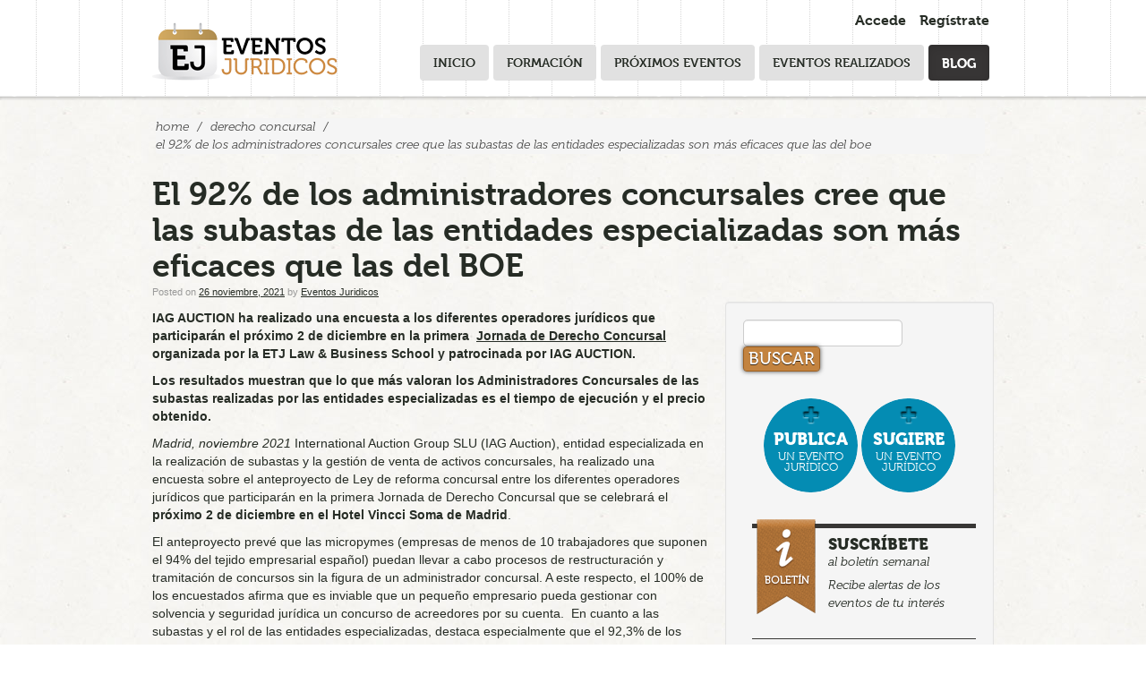

--- FILE ---
content_type: text/html; charset=UTF-8
request_url: https://blog.eventosjuridicos.es/2021/11/26/el-92-de-los-administradores-concursales-cree-que-las-subastas-de-las-entidades-especializadas-son-mas-eficaces-que-las-del-boe/
body_size: 68419
content:
<!DOCTYPE html>
<html lang="es">
  <head>
   
    <meta charset="UTF-8" />
    <meta name="viewport" content="width=device-width, initial-scale=1.0">
        <link rel="pingback" href="https://blog.eventosjuridicos.es/xmlrpc.php" />

  <!-- Le fav and touch icons -->
    <link rel="shortcut icon" href="https://blog.eventosjuridicos.es/wp-content/themes/responsiveboostrap/ico/favicon.ico">
    <link rel="apple-touch-icon-precomposed" sizes="144x144" href="https://blog.eventosjuridicos.es/wp-content/themes/responsiveboostrap/ico/apple-touch-icon-144-precomposed.png">
    <link rel="apple-touch-icon-precomposed" sizes="114x114" href="https://blog.eventosjuridicos.es/wp-content/themes/responsiveboostrap/ico/apple-touch-icon-114-precomposed.png">
    <link rel="apple-touch-icon-precomposed" sizes="72x72" href="https://blog.eventosjuridicos.es/wp-content/themes/responsiveboostrap/ico/apple-touch-icon-72-precomposed.png">
    <link rel="apple-touch-icon-precomposed" href="https://blog.eventosjuridicos.es/wp-content/themes/responsiveboostrap/ico/apple-touch-icon-57-precomposed.png">

  <!--[if lt IE 9]>
<script src="//html5shim.googlecode.com/svn/trunk/html5.js"></script>
<![endif]-->

<script type="text/javascript" src="//use.typekit.net/pir1hjk.js"></script>
<script type="text/javascript">try{Typekit.load();}catch(e){}</script>

    <meta name='robots' content='index, follow, max-image-preview:large, max-snippet:-1, max-video-preview:-1' />

	<!-- This site is optimized with the Yoast SEO plugin v26.8 - https://yoast.com/product/yoast-seo-wordpress/ -->
	<title>El 92% de los administradores concursales cree que las subastas de las entidades especializadas son más eficaces que las del BOE - Blog EventosJuridicos</title>
	<meta name="description" content="El 92% de los administradores concursales cree que las subastas de las entidades especializadas son más eficaces que las del BOE" />
	<link rel="canonical" href="https://blog.eventosjuridicos.es/2021/11/26/el-92-de-los-administradores-concursales-cree-que-las-subastas-de-las-entidades-especializadas-son-mas-eficaces-que-las-del-boe/" />
	<meta property="og:locale" content="es_ES" />
	<meta property="og:type" content="article" />
	<meta property="og:title" content="El 92% de los administradores concursales cree que las subastas de las entidades especializadas son más eficaces que las del BOE - Blog EventosJuridicos" />
	<meta property="og:description" content="El 92% de los administradores concursales cree que las subastas de las entidades especializadas son más eficaces que las del BOE" />
	<meta property="og:url" content="https://blog.eventosjuridicos.es/2021/11/26/el-92-de-los-administradores-concursales-cree-que-las-subastas-de-las-entidades-especializadas-son-mas-eficaces-que-las-del-boe/" />
	<meta property="og:site_name" content="Blog EventosJuridicos" />
	<meta property="article:publisher" content="https://www.facebook.com/eventosjur/" />
	<meta property="article:published_time" content="2021-11-26T09:33:37+00:00" />
	<meta property="article:modified_time" content="2021-11-26T10:26:45+00:00" />
	<meta property="og:image" content="https://blog.eventosjuridicos.es/wp-content/uploads/2021/03/Captura-de-pantalla-2021-03-25-a-las-18.20.16.png" />
	<meta property="og:image:width" content="540" />
	<meta property="og:image:height" content="248" />
	<meta property="og:image:type" content="image/png" />
	<meta name="author" content="Eventos Juridicos" />
	<meta name="twitter:card" content="summary_large_image" />
	<meta name="twitter:creator" content="@eventosjur" />
	<meta name="twitter:site" content="@eventosjur" />
	<meta name="twitter:label1" content="Escrito por" />
	<meta name="twitter:data1" content="Eventos Juridicos" />
	<meta name="twitter:label2" content="Tiempo de lectura" />
	<meta name="twitter:data2" content="2 minutos" />
	<script type="application/ld+json" class="yoast-schema-graph">{"@context":"https://schema.org","@graph":[{"@type":"Article","@id":"https://blog.eventosjuridicos.es/2021/11/26/el-92-de-los-administradores-concursales-cree-que-las-subastas-de-las-entidades-especializadas-son-mas-eficaces-que-las-del-boe/#article","isPartOf":{"@id":"https://blog.eventosjuridicos.es/2021/11/26/el-92-de-los-administradores-concursales-cree-que-las-subastas-de-las-entidades-especializadas-son-mas-eficaces-que-las-del-boe/"},"author":{"name":"Eventos Juridicos","@id":"https://blog.eventosjuridicos.es/#/schema/person/f2a996f05610db0f512d9ba8d932e7e3"},"headline":"El 92% de los administradores concursales cree que las subastas de las entidades especializadas son más eficaces que las del BOE","datePublished":"2021-11-26T09:33:37+00:00","dateModified":"2021-11-26T10:26:45+00:00","mainEntityOfPage":{"@id":"https://blog.eventosjuridicos.es/2021/11/26/el-92-de-los-administradores-concursales-cree-que-las-subastas-de-las-entidades-especializadas-son-mas-eficaces-que-las-del-boe/"},"wordCount":393,"commentCount":0,"image":{"@id":"https://blog.eventosjuridicos.es/2021/11/26/el-92-de-los-administradores-concursales-cree-que-las-subastas-de-las-entidades-especializadas-son-mas-eficaces-que-las-del-boe/#primaryimage"},"thumbnailUrl":"https://blog.eventosjuridicos.es/wp-content/uploads/2021/03/Captura-de-pantalla-2021-03-25-a-las-18.20.16.png","keywords":["Derecho Concursal","IAG Auction","Información","Subastas"],"articleSection":["Derecho Concursal","Información"],"inLanguage":"es","potentialAction":[{"@type":"CommentAction","name":"Comment","target":["https://blog.eventosjuridicos.es/2021/11/26/el-92-de-los-administradores-concursales-cree-que-las-subastas-de-las-entidades-especializadas-son-mas-eficaces-que-las-del-boe/#respond"]}]},{"@type":"WebPage","@id":"https://blog.eventosjuridicos.es/2021/11/26/el-92-de-los-administradores-concursales-cree-que-las-subastas-de-las-entidades-especializadas-son-mas-eficaces-que-las-del-boe/","url":"https://blog.eventosjuridicos.es/2021/11/26/el-92-de-los-administradores-concursales-cree-que-las-subastas-de-las-entidades-especializadas-son-mas-eficaces-que-las-del-boe/","name":"El 92% de los administradores concursales cree que las subastas de las entidades especializadas son más eficaces que las del BOE - Blog EventosJuridicos","isPartOf":{"@id":"https://blog.eventosjuridicos.es/#website"},"primaryImageOfPage":{"@id":"https://blog.eventosjuridicos.es/2021/11/26/el-92-de-los-administradores-concursales-cree-que-las-subastas-de-las-entidades-especializadas-son-mas-eficaces-que-las-del-boe/#primaryimage"},"image":{"@id":"https://blog.eventosjuridicos.es/2021/11/26/el-92-de-los-administradores-concursales-cree-que-las-subastas-de-las-entidades-especializadas-son-mas-eficaces-que-las-del-boe/#primaryimage"},"thumbnailUrl":"https://blog.eventosjuridicos.es/wp-content/uploads/2021/03/Captura-de-pantalla-2021-03-25-a-las-18.20.16.png","datePublished":"2021-11-26T09:33:37+00:00","dateModified":"2021-11-26T10:26:45+00:00","author":{"@id":"https://blog.eventosjuridicos.es/#/schema/person/f2a996f05610db0f512d9ba8d932e7e3"},"description":"El 92% de los administradores concursales cree que las subastas de las entidades especializadas son más eficaces que las del BOE","breadcrumb":{"@id":"https://blog.eventosjuridicos.es/2021/11/26/el-92-de-los-administradores-concursales-cree-que-las-subastas-de-las-entidades-especializadas-son-mas-eficaces-que-las-del-boe/#breadcrumb"},"inLanguage":"es","potentialAction":[{"@type":"ReadAction","target":["https://blog.eventosjuridicos.es/2021/11/26/el-92-de-los-administradores-concursales-cree-que-las-subastas-de-las-entidades-especializadas-son-mas-eficaces-que-las-del-boe/"]}]},{"@type":"ImageObject","inLanguage":"es","@id":"https://blog.eventosjuridicos.es/2021/11/26/el-92-de-los-administradores-concursales-cree-que-las-subastas-de-las-entidades-especializadas-son-mas-eficaces-que-las-del-boe/#primaryimage","url":"https://blog.eventosjuridicos.es/wp-content/uploads/2021/03/Captura-de-pantalla-2021-03-25-a-las-18.20.16.png","contentUrl":"https://blog.eventosjuridicos.es/wp-content/uploads/2021/03/Captura-de-pantalla-2021-03-25-a-las-18.20.16.png","width":540,"height":248,"caption":"IAG"},{"@type":"BreadcrumbList","@id":"https://blog.eventosjuridicos.es/2021/11/26/el-92-de-los-administradores-concursales-cree-que-las-subastas-de-las-entidades-especializadas-son-mas-eficaces-que-las-del-boe/#breadcrumb","itemListElement":[{"@type":"ListItem","position":1,"name":"Portada","item":"https://blog.eventosjuridicos.es/"},{"@type":"ListItem","position":2,"name":"El 92% de los administradores concursales cree que las subastas de las entidades especializadas son más eficaces que las del BOE"}]},{"@type":"WebSite","@id":"https://blog.eventosjuridicos.es/#website","url":"https://blog.eventosjuridicos.es/","name":"Blog EventosJuridicos","description":"Red Global de Eventos y Formación Jurídica","potentialAction":[{"@type":"SearchAction","target":{"@type":"EntryPoint","urlTemplate":"https://blog.eventosjuridicos.es/?s={search_term_string}"},"query-input":{"@type":"PropertyValueSpecification","valueRequired":true,"valueName":"search_term_string"}}],"inLanguage":"es"},{"@type":"Person","@id":"https://blog.eventosjuridicos.es/#/schema/person/f2a996f05610db0f512d9ba8d932e7e3","name":"Eventos Juridicos","image":{"@type":"ImageObject","inLanguage":"es","@id":"https://blog.eventosjuridicos.es/#/schema/person/image/","url":"https://secure.gravatar.com/avatar/1cbe6c29ccccb99b81e4c3e1acf6c010c5dd7eb27f3ce3220dd9948d588f5579?s=96&d=mm&r=g","contentUrl":"https://secure.gravatar.com/avatar/1cbe6c29ccccb99b81e4c3e1acf6c010c5dd7eb27f3ce3220dd9948d588f5579?s=96&d=mm&r=g","caption":"Eventos Juridicos"},"url":"https://blog.eventosjuridicos.es/author/admin/"}]}</script>
	<!-- / Yoast SEO plugin. -->


<link rel='dns-prefetch' href='//www.googletagmanager.com' />
<link rel="alternate" type="application/rss+xml" title="Blog EventosJuridicos &raquo; Feed" href="https://blog.eventosjuridicos.es/feed/" />
<link rel="alternate" type="application/rss+xml" title="Blog EventosJuridicos &raquo; Feed de los comentarios" href="https://blog.eventosjuridicos.es/comments/feed/" />
<link rel="alternate" type="application/rss+xml" title="Blog EventosJuridicos &raquo; Comentario El 92% de los administradores concursales cree que las subastas de las entidades especializadas son más eficaces que las del BOE del feed" href="https://blog.eventosjuridicos.es/2021/11/26/el-92-de-los-administradores-concursales-cree-que-las-subastas-de-las-entidades-especializadas-son-mas-eficaces-que-las-del-boe/feed/" />
<link rel="alternate" title="oEmbed (JSON)" type="application/json+oembed" href="https://blog.eventosjuridicos.es/wp-json/oembed/1.0/embed?url=https%3A%2F%2Fblog.eventosjuridicos.es%2F2021%2F11%2F26%2Fel-92-de-los-administradores-concursales-cree-que-las-subastas-de-las-entidades-especializadas-son-mas-eficaces-que-las-del-boe%2F" />
<link rel="alternate" title="oEmbed (XML)" type="text/xml+oembed" href="https://blog.eventosjuridicos.es/wp-json/oembed/1.0/embed?url=https%3A%2F%2Fblog.eventosjuridicos.es%2F2021%2F11%2F26%2Fel-92-de-los-administradores-concursales-cree-que-las-subastas-de-las-entidades-especializadas-son-mas-eficaces-que-las-del-boe%2F&#038;format=xml" />
<!-- Shareaholic - https://www.shareaholic.com -->
<link rel='preload' href='//cdn.shareaholic.net/assets/pub/shareaholic.js' as='script'/>
<script data-no-minify='1' data-cfasync='false'>
_SHR_SETTINGS = {"endpoints":{"local_recs_url":"https:\/\/blog.eventosjuridicos.es\/wp-admin\/admin-ajax.php?action=shareaholic_permalink_related","ajax_url":"https:\/\/blog.eventosjuridicos.es\/wp-admin\/admin-ajax.php"},"site_id":"0d18128f784032445afeb2054c07064b","url_components":{"year":"2021","monthnum":"11","day":"26","hour":"09","minute":"33","second":"37","post_id":"9538","postname":"el-92-de-los-administradores-concursales-cree-que-las-subastas-de-las-entidades-especializadas-son-mas-eficaces-que-las-del-boe","category":"derecho-concursal"}};
</script>
<script data-no-minify='1' data-cfasync='false' src='//cdn.shareaholic.net/assets/pub/shareaholic.js' data-shr-siteid='0d18128f784032445afeb2054c07064b' async ></script>

<!-- Shareaholic Content Tags -->
<meta name='shareaholic:site_name' content='Blog EventosJuridicos' />
<meta name='shareaholic:language' content='es' />
<meta name='shareaholic:url' content='https://blog.eventosjuridicos.es/2021/11/26/el-92-de-los-administradores-concursales-cree-que-las-subastas-de-las-entidades-especializadas-son-mas-eficaces-que-las-del-boe/' />
<meta name='shareaholic:keywords' content='tag:derecho concursal, tag:iag auction, tag:información, tag:subastas, cat:derecho concursal, cat:información, type:post' />
<meta name='shareaholic:article_published_time' content='2021-11-26T09:33:37+00:00' />
<meta name='shareaholic:article_modified_time' content='2021-11-26T10:26:45+00:00' />
<meta name='shareaholic:shareable_page' content='true' />
<meta name='shareaholic:article_author_name' content='Eventos Juridicos' />
<meta name='shareaholic:site_id' content='0d18128f784032445afeb2054c07064b' />
<meta name='shareaholic:wp_version' content='9.7.13' />
<meta name='shareaholic:image' content='https://blog.eventosjuridicos.es/wp-content/uploads/2021/03/Captura-de-pantalla-2021-03-25-a-las-18.20.16.png' />
<!-- Shareaholic Content Tags End -->

<!-- Shareaholic Open Graph Tags -->
<meta property='og:image' content='https://blog.eventosjuridicos.es/wp-content/uploads/2021/03/Captura-de-pantalla-2021-03-25-a-las-18.20.16.png' />
<!-- Shareaholic Open Graph Tags End -->
		<!-- This site uses the Google Analytics by MonsterInsights plugin v9.11.1 - Using Analytics tracking - https://www.monsterinsights.com/ -->
		<!-- Nota: MonsterInsights no está actualmente configurado en este sitio. El dueño del sitio necesita identificarse usando su cuenta de Google Analytics en el panel de ajustes de MonsterInsights. -->
					<!-- No tracking code set -->
				<!-- / Google Analytics by MonsterInsights -->
		<!-- blog.eventosjuridicos.es is managing ads with Advanced Ads 2.0.16 – https://wpadvancedads.com/ --><script id="event-ready">
			window.advanced_ads_ready=function(e,a){a=a||"complete";var d=function(e){return"interactive"===a?"loading"!==e:"complete"===e};d(document.readyState)?e():document.addEventListener("readystatechange",(function(a){d(a.target.readyState)&&e()}),{once:"interactive"===a})},window.advanced_ads_ready_queue=window.advanced_ads_ready_queue||[];		</script>
		<style id='wp-img-auto-sizes-contain-inline-css' type='text/css'>
img:is([sizes=auto i],[sizes^="auto," i]){contain-intrinsic-size:3000px 1500px}
/*# sourceURL=wp-img-auto-sizes-contain-inline-css */
</style>
<link rel='stylesheet' id='wpra-lightbox-css' href='https://blog.eventosjuridicos.es/wp-content/plugins/wp-rss-aggregator/core/css/jquery-colorbox.css?ver=1.4.33' type='text/css' media='all' />
<style id='wp-emoji-styles-inline-css' type='text/css'>

	img.wp-smiley, img.emoji {
		display: inline !important;
		border: none !important;
		box-shadow: none !important;
		height: 1em !important;
		width: 1em !important;
		margin: 0 0.07em !important;
		vertical-align: -0.1em !important;
		background: none !important;
		padding: 0 !important;
	}
/*# sourceURL=wp-emoji-styles-inline-css */
</style>
<style id='wp-block-library-inline-css' type='text/css'>
:root{--wp-block-synced-color:#7a00df;--wp-block-synced-color--rgb:122,0,223;--wp-bound-block-color:var(--wp-block-synced-color);--wp-editor-canvas-background:#ddd;--wp-admin-theme-color:#007cba;--wp-admin-theme-color--rgb:0,124,186;--wp-admin-theme-color-darker-10:#006ba1;--wp-admin-theme-color-darker-10--rgb:0,107,160.5;--wp-admin-theme-color-darker-20:#005a87;--wp-admin-theme-color-darker-20--rgb:0,90,135;--wp-admin-border-width-focus:2px}@media (min-resolution:192dpi){:root{--wp-admin-border-width-focus:1.5px}}.wp-element-button{cursor:pointer}:root .has-very-light-gray-background-color{background-color:#eee}:root .has-very-dark-gray-background-color{background-color:#313131}:root .has-very-light-gray-color{color:#eee}:root .has-very-dark-gray-color{color:#313131}:root .has-vivid-green-cyan-to-vivid-cyan-blue-gradient-background{background:linear-gradient(135deg,#00d084,#0693e3)}:root .has-purple-crush-gradient-background{background:linear-gradient(135deg,#34e2e4,#4721fb 50%,#ab1dfe)}:root .has-hazy-dawn-gradient-background{background:linear-gradient(135deg,#faaca8,#dad0ec)}:root .has-subdued-olive-gradient-background{background:linear-gradient(135deg,#fafae1,#67a671)}:root .has-atomic-cream-gradient-background{background:linear-gradient(135deg,#fdd79a,#004a59)}:root .has-nightshade-gradient-background{background:linear-gradient(135deg,#330968,#31cdcf)}:root .has-midnight-gradient-background{background:linear-gradient(135deg,#020381,#2874fc)}:root{--wp--preset--font-size--normal:16px;--wp--preset--font-size--huge:42px}.has-regular-font-size{font-size:1em}.has-larger-font-size{font-size:2.625em}.has-normal-font-size{font-size:var(--wp--preset--font-size--normal)}.has-huge-font-size{font-size:var(--wp--preset--font-size--huge)}.has-text-align-center{text-align:center}.has-text-align-left{text-align:left}.has-text-align-right{text-align:right}.has-fit-text{white-space:nowrap!important}#end-resizable-editor-section{display:none}.aligncenter{clear:both}.items-justified-left{justify-content:flex-start}.items-justified-center{justify-content:center}.items-justified-right{justify-content:flex-end}.items-justified-space-between{justify-content:space-between}.screen-reader-text{border:0;clip-path:inset(50%);height:1px;margin:-1px;overflow:hidden;padding:0;position:absolute;width:1px;word-wrap:normal!important}.screen-reader-text:focus{background-color:#ddd;clip-path:none;color:#444;display:block;font-size:1em;height:auto;left:5px;line-height:normal;padding:15px 23px 14px;text-decoration:none;top:5px;width:auto;z-index:100000}html :where(.has-border-color){border-style:solid}html :where([style*=border-top-color]){border-top-style:solid}html :where([style*=border-right-color]){border-right-style:solid}html :where([style*=border-bottom-color]){border-bottom-style:solid}html :where([style*=border-left-color]){border-left-style:solid}html :where([style*=border-width]){border-style:solid}html :where([style*=border-top-width]){border-top-style:solid}html :where([style*=border-right-width]){border-right-style:solid}html :where([style*=border-bottom-width]){border-bottom-style:solid}html :where([style*=border-left-width]){border-left-style:solid}html :where(img[class*=wp-image-]){height:auto;max-width:100%}:where(figure){margin:0 0 1em}html :where(.is-position-sticky){--wp-admin--admin-bar--position-offset:var(--wp-admin--admin-bar--height,0px)}@media screen and (max-width:600px){html :where(.is-position-sticky){--wp-admin--admin-bar--position-offset:0px}}
/*wp_block_styles_on_demand_placeholder:697091548496d*/
/*# sourceURL=wp-block-library-inline-css */
</style>
<style id='classic-theme-styles-inline-css' type='text/css'>
/*! This file is auto-generated */
.wp-block-button__link{color:#fff;background-color:#32373c;border-radius:9999px;box-shadow:none;text-decoration:none;padding:calc(.667em + 2px) calc(1.333em + 2px);font-size:1.125em}.wp-block-file__button{background:#32373c;color:#fff;text-decoration:none}
/*# sourceURL=/wp-includes/css/classic-themes.min.css */
</style>
<link rel='stylesheet' id='contact-form-7-css' href='https://blog.eventosjuridicos.es/wp-content/plugins/contact-form-7/includes/css/styles.css?ver=6.1.4' type='text/css' media='all' />
<link rel='stylesheet' id='wp-polls-css' href='https://blog.eventosjuridicos.es/wp-content/plugins/wp-polls/polls-css.css?ver=2.77.3' type='text/css' media='all' />
<style id='wp-polls-inline-css' type='text/css'>
.wp-polls .pollbar {
	margin: 1px;
	font-size: 6px;
	line-height: 8px;
	height: 8px;
	background-image: url('https://blog.eventosjuridicos.es/wp-content/plugins/wp-polls/images/default/pollbg.gif');
	border: 1px solid #c8c8c8;
}

/*# sourceURL=wp-polls-inline-css */
</style>
<link rel='stylesheet' id='yop-public-css' href='https://blog.eventosjuridicos.es/wp-content/plugins/yop-poll/public/assets/css/yop-poll-public-6.5.39.css?ver=6.9' type='text/css' media='all' />
<link rel='stylesheet' id='bootstrapwp-css' href='https://blog.eventosjuridicos.es/wp-content/themes/responsiveboostrap/css/bootstrapwp.css?ver=0.90' type='text/css' media='all' />
<link rel='stylesheet' id='prettify-css' href='https://blog.eventosjuridicos.es/wp-content/themes/responsiveboostrap/js/google-code-prettify/prettify.css?ver=1.0' type='text/css' media='all' />
<script type="text/javascript" src="https://blog.eventosjuridicos.es/wp-includes/js/jquery/jquery.min.js?ver=3.7.1" id="jquery-core-js"></script>
<script type="text/javascript" src="https://blog.eventosjuridicos.es/wp-includes/js/jquery/jquery-migrate.min.js?ver=3.4.1" id="jquery-migrate-js"></script>
<script type="text/javascript" id="yop-public-js-extra">
/* <![CDATA[ */
var objectL10n = {"yopPollParams":{"urlParams":{"ajax":"https://blog.eventosjuridicos.es/wp-admin/admin-ajax.php","wpLogin":"https://blog.eventosjuridicos.es/wp-login.php?redirect_to=https%3A%2F%2Fblog.eventosjuridicos.es%2Fwp-admin%2Fadmin-ajax.php%3Faction%3Dyop_poll_record_wordpress_vote"},"apiParams":{"reCaptcha":{"siteKey":""},"reCaptchaV2Invisible":{"siteKey":""},"reCaptchaV3":{"siteKey":""},"hCaptcha":{"siteKey":""},"cloudflareTurnstile":{"siteKey":""}},"captchaParams":{"imgPath":"https://blog.eventosjuridicos.es/wp-content/plugins/yop-poll/public/assets/img/","url":"https://blog.eventosjuridicos.es/wp-content/plugins/yop-poll/app.php","accessibilityAlt":"Sound icon","accessibilityTitle":"Accessibility option: listen to a question and answer it!","accessibilityDescription":"Type below the \u003Cstrong\u003Eanswer\u003C/strong\u003E to what you hear. Numbers or words:","explanation":"Click or touch the \u003Cstrong\u003EANSWER\u003C/strong\u003E","refreshAlt":"Refresh/reload icon","refreshTitle":"Refresh/reload: get new images and accessibility option!"},"voteParams":{"invalidPoll":"Invalid Poll","noAnswersSelected":"No answer selected","minAnswersRequired":"At least {min_answers_allowed} answer(s) required","maxAnswersRequired":"A max of {max_answers_allowed} answer(s) accepted","noAnswerForOther":"No other answer entered","noValueForCustomField":"{custom_field_name} is required","tooManyCharsForCustomField":"Text for {custom_field_name} is too long","consentNotChecked":"You must agree to our terms and conditions","noCaptchaSelected":"Captcha is required","thankYou":"Thank you for your vote"},"resultsParams":{"singleVote":"vote","multipleVotes":"votes","singleAnswer":"answer","multipleAnswers":"answers"}}};
//# sourceURL=yop-public-js-extra
/* ]]> */
</script>
<script type="text/javascript" src="https://blog.eventosjuridicos.es/wp-content/plugins/yop-poll/public/assets/js/yop-poll-public-6.5.39.min.js?ver=6.9" id="yop-public-js"></script>
<link rel="https://api.w.org/" href="https://blog.eventosjuridicos.es/wp-json/" /><link rel="alternate" title="JSON" type="application/json" href="https://blog.eventosjuridicos.es/wp-json/wp/v2/posts/9538" /><link rel="EditURI" type="application/rsd+xml" title="RSD" href="https://blog.eventosjuridicos.es/xmlrpc.php?rsd" />
<meta name="generator" content="WordPress 6.9" />
<link rel='shortlink' href='http://wp.me/p3c17q-2tQ' />
<meta name="generator" content="Site Kit by Google 1.170.0" />
<!-- Metaetiquetas de Google AdSense añadidas por Site Kit -->
<meta name="google-adsense-platform-account" content="ca-host-pub-2644536267352236">
<meta name="google-adsense-platform-domain" content="sitekit.withgoogle.com">
<!-- Acabar con las metaetiquetas de Google AdSense añadidas por Site Kit -->
<style type="text/css">.recentcomments a{display:inline !important;padding:0 !important;margin:0 !important;}</style><script  async src="https://pagead2.googlesyndication.com/pagead/js/adsbygoogle.js?client=ca-pub-8693636329453980" crossorigin="anonymous"></script><link rel="stylesheet"  href="https://blog.eventosjuridicos.es/wp-content/themes/responsiveboostrap/css/bootstrap-responsive.css">
<link rel="stylesheet"  href="https://blog.eventosjuridicos.es/wp-content/themes/responsiveboostrap/css/bootstrap.css">
<link rel="stylesheet"  href="https://blog.eventosjuridicos.es/wp-content/themes/responsiveboostrap/css/estiloak.css">
  </head>
  <body class="wp-singular post-template-default single single-post postid-9538 single-format-standard wp-theme-responsiveboostrap aa-prefix-event-"  data-spy="scroll" data-target=".bs-docs-sidebar" data-offset="10">


<div class="head">
<div class="container">

    <div class="row">
      <div class="span3">
      
     <header role="banner">
     <a   href="http://www.eventosjuridicos.es/"><img src="https://blog.eventosjuridicos.es/wp-content/themes/responsiveboostrap/img/logo.png" alt="Eventos jur&iacute;dicos" class="brand2"/></a>
     </header>
      </div>
      
      <div class="span9">
 
<div class="entry clearfix">
<ul>
<li><a href="http://www.eventosjuridicos.es/es/usuarios/" class="acceder">Accede</a></li>
<li><a href="http://www.eventosjuridicos.es/es/usuarios/inicio_insertar/" class="registrarse">Reg&iacute;strate</a></li>
</ul>
</div>

<div class="navbar">
<nav role="navigation" id="nagusia">
<ul class="nav">

<li class="hidetablet"><a href="http://www.eventosjuridicos.es/">Inicio</a></li>

<li><a href="http://www.eventosjuridicos.es/es/eventos/formacion/0/">Formaci&oacute;n</a></li>

<li><a href="http://www.eventosjuridicos.es/es/eventos/proximos_eventos/0/">Pr&oacute;ximos eventos</a></li>

<li><a href="http://www.eventosjuridicos.es/es/eventos/eventos_realizados/0/" >Eventos realizados</a></li>
<li class="active"><a href="/">Blog</a></li>
</ul>
</nav>
  
</div>
    
    
</div>
</div>

</div>
</div>

</body>
    <!-- End Header -->
              <!-- Begin Template Content -->  <div class="row">
  <div class="container">
   <ul class="breadcrumb"><li><a href="https://blog.eventosjuridicos.es">Home</a></li> <span class="divider">/</span> <a href="https://blog.eventosjuridicos.es/category/derecho-concursal/">Derecho Concursal</a> <span class="divider">/</span> <li class="active">El 92% de los administradores concursales cree que las subastas de las entidades especializadas son más eficaces que las del BOE</li></ul>   </div><!--/.container -->
   </div><!--/.row -->
   <div class="container">
      <header class="post-title">
        <h1>El 92% de los administradores concursales cree que las subastas de las entidades especializadas son más eficaces que las del BOE</h1>
      </header>
        <div class="row content">
<div class="span8">
   <p class="meta"><span class="sep">Posted on </span><a href="https://blog.eventosjuridicos.es/2021/11/26/el-92-de-los-administradores-concursales-cree-que-las-subastas-de-las-entidades-especializadas-son-mas-eficaces-que-las-del-boe/" title="9:33" rel="bookmark"><time class="entry-date" datetime="2021-11-26T09:33:37+00:00" pubdate>26 noviembre, 2021</time></a><span class="byline"> <span class="sep"> by </span> <span class="author vcard"><a class="url fn n" href="https://blog.eventosjuridicos.es/author/admin/" title="View all posts by Eventos Juridicos" rel="author">Eventos Juridicos</a></span></span></p>
            
<p><strong>IAG AUCTION ha realizado una encuesta a los diferentes operadores jurídicos que participarán el próximo 2 de diciembre en la primera  <a href="https://www.eventosjuridicos.es/es/eventos/jornada-de-derecho-concursal-2021/21896/">Jornada de Derecho Concursal</a> organizada por la ETJ Law &amp; Business School y patrocinada por IAG AUCTION.  </strong></p>



<p><strong>Los resultados muestran que lo que más valoran los Administradores Concursales de las subastas realizadas por las entidades especializadas es el tiempo de ejecución y el precio obtenido.  </strong></p>



<p><em>Madrid, noviembre 2021</em><strong> </strong>International Auction Group SLU (IAG Auction), entidad especializada en la realización de subastas y la gestión de venta de activos concursales, ha realizado una encuesta sobre el anteproyecto de Ley de reforma concursal entre los diferentes operadores jurídicos que participarán en la primera Jornada de Derecho Concursal que se celebrará el <strong>próximo 2 de diciembre en el Hotel Vincci Soma de Madrid</strong>.  </p>



<p>El anteproyecto prevé que las micropymes (empresas de menos de 10 trabajadores que suponen el 94% del tejido empresarial español) puedan llevar a cabo procesos de restructuración y  tramitación de concursos sin la figura de un administrador concursal. A este respecto, el 100% de los encuestados afirma que es inviable que un pequeño empresario pueda gestionar con solvencia y seguridad jurídica un concurso de acreedores por su cuenta.  En cuanto a las subastas y el rol de las entidades especializadas, destaca especialmente que el 92,3% de los administradores concursales considera que las subastas lideradas por entidades especializadas son mucho más eficaces que las del portal BOE.  En esta línea, lo que más valoran los administradores concursales de las subastas de entidades especializadas es en primer lugar el tiempo de ejecución (54,3%) seguido del precio obtenido (45,7%). Entre todos los encuestados, un 63% afirma que han sido usuarios de subastas realizadas por una entidad especializada.   </p>



<p>Tanto las entidades especializadas como su organización representativa, la Asociación Nacional de Entidades Especializadas (ANEES), han mostrado su preocupación sobre el anteproyecto de Ley de reforma concursal y han presentado alegaciones al mismo ya que consideran que la ley dificultará la operativa de los portales de entidades especializadas, convirtiendo los procesos concursales en trámites menos ágiles y limitando la generación de recursos para hacer frente a los pagos a proveedores. </p>



<p>Fuente: I<strong>AG AUCTION </strong></p>
<div style='display:none;' class='shareaholic-canvas' data-app='share_buttons' data-title='El 92% de los administradores concursales cree que las subastas de las entidades especializadas son más eficaces que las del BOE' data-link='https://blog.eventosjuridicos.es/2021/11/26/el-92-de-los-administradores-concursales-cree-que-las-subastas-de-las-entidades-especializadas-son-mas-eficaces-que-las-del-boe/' data-app-id-name='post_below_content'></div><div style='display:none;' class='shareaholic-canvas' data-app='recommendations' data-title='El 92% de los administradores concursales cree que las subastas de las entidades especializadas son más eficaces que las del BOE' data-link='https://blog.eventosjuridicos.es/2021/11/26/el-92-de-los-administradores-concursales-cree-que-las-subastas-de-las-entidades-especializadas-son-mas-eficaces-que-las-del-boe/' data-app-id-name='post_below_content'></div><div class="event-despues-del-contenido_3" id="event-1189945934"><a href="https://www.safecreative.org/?ref53wdqs" ><img decoding="async" src="https://resources.safecreative.org/i18n/es/banners/banner.png" style="border:0;" alt="Safe Creative"/></a></div>            <p>Tags: <a href="https://blog.eventosjuridicos.es/tag/derecho-concursal/" rel="tag">Derecho Concursal</a>, <a href="https://blog.eventosjuridicos.es/tag/iag-auction/" rel="tag">IAG Auction</a>, <a href="https://blog.eventosjuridicos.es/tag/informacion/" rel="tag">Información</a>, <a href="https://blog.eventosjuridicos.es/tag/subastas/" rel="tag">Subastas</a></p><hr />
 	<div id="comments">
	
	
	
		<div id="respond" class="comment-respond">
		<h3 id="reply-title" class="comment-reply-title">Deja una respuesta <small><a rel="nofollow" id="cancel-comment-reply-link" href="/2021/11/26/el-92-de-los-administradores-concursales-cree-que-las-subastas-de-las-entidades-especializadas-son-mas-eficaces-que-las-del-boe/#respond" style="display:none;">Cancelar la respuesta</a></small></h3><form action="https://blog.eventosjuridicos.es/wp-comments-post.php" method="post" id="commentform" class="comment-form"><p class="comment-notes"><span id="email-notes">Tu dirección de correo electrónico no será publicada.</span> <span class="required-field-message">Los campos obligatorios están marcados con <span class="required">*</span></span></p><p class="comment-form-comment"><label for="comment">Comentario <span class="required">*</span></label> <textarea id="comment" name="comment" cols="45" rows="8" maxlength="65525" required="required"></textarea></p><p class="comment-form-author"><label for="author">Nombre <span class="required">*</span></label> <input id="author" name="author" type="text" value="" size="30" maxlength="245" autocomplete="name" required="required" /></p>
<p class="comment-form-email"><label for="email">Correo electrónico <span class="required">*</span></label> <input id="email" name="email" type="text" value="" size="30" maxlength="100" aria-describedby="email-notes" autocomplete="email" required="required" /></p>
<p class="comment-form-url"><label for="url">Web</label> <input id="url" name="url" type="text" value="" size="30" maxlength="200" autocomplete="url" /></p>
<p class="form-submit"><input name="submit" type="submit" id="submit" class="submit" value="Publicar el comentario" /> <input type='hidden' name='comment_post_ID' value='9538' id='comment_post_ID' />
<input type='hidden' name='comment_parent' id='comment_parent' value='0' />
</p><p style="display: none;"><input type="hidden" id="akismet_comment_nonce" name="akismet_comment_nonce" value="9634273703" /></p><p style="display: none !important;" class="akismet-fields-container" data-prefix="ak_"><label>&#916;<textarea name="ak_hp_textarea" cols="45" rows="8" maxlength="100"></textarea></label><input type="hidden" id="ak_js_1" name="ak_js" value="202"/><script>document.getElementById( "ak_js_1" ).setAttribute( "value", ( new Date() ).getTime() );</script></p></form>	</div><!-- #respond -->
	<p class="akismet_comment_form_privacy_notice">Este sitio usa Akismet para reducir el spam. <a href="https://akismet.com/privacy/" target="_blank" rel="nofollow noopener"> Aprende cómo se procesan los datos de tus comentarios.</a></p>
</div><!-- #comments -->

 
	<ul class="pager">
		<li class="previous"><a href="https://blog.eventosjuridicos.es/2021/11/25/la-catedra-en-auditoria-de-cuentas-de-la-umh-comienza-su-andadura/" rel="prev"><span class="meta-nav">&larr;</span> La Cátedra en Auditoria de Cuentas de la UMH comienza su andadura</a></li>		<li class="next"><a href="https://blog.eventosjuridicos.es/2021/11/29/los-5-eventos-de-derecho-y-formacion-juridica-mas-solicitados-la-semana-pasada-ranking-semanal-187/" rel="next">Los 5 eventos de derecho y formación jurídica más solicitados la semana pasada – Ranking semanal <span class="meta-nav">&rarr;</span></a></li></ul>
	
	
          </div><!-- /.span8 -->
          <div class="span4">
		<div class="well sidebar-nav">
            <div id="search-3" class="widget widget_search"><form role="search" method="get" id="searchform" class="searchform" action="https://blog.eventosjuridicos.es/">
				<div>
					<label class="screen-reader-text" for="s">Buscar:</label>
					<input type="text" value="" name="s" id="s" />
					<input type="submit" id="searchsubmit" value="Buscar" />
				</div>
			</form></div><div id="text-2" class="widget widget_text">			<div class="textwidget"><p class="publish_buttons clearfix">
        <a href="http://www.eventosjuridicos.es/es/eventos/inicio_insertar/" class="publish_button"><span>Publica</span> un evento jur&iacute;dico</a>
        <a href="http://www.eventosjuridicos.es/es/eventos/inicio_sugerir/" class="publish_button"><span>Sugiere</span> un evento jur&iacute;dico</a>
        </p>
        
  
  <div class="lateral">
        
        <p><a href="http://www.eventosjuridicos.es/es/usuarios/inicio_modificar_alerta/" class="suscribe"><span class="img"></span><span class="title">Suscr&iacute;bete</span> al bolet&iacute;n semanal
        <span class="paragraph">Recibe alertas de los eventos de tu inter&eacute;s</span>
        </a></p>
</div></div>
		</div><div class="widget event-widget"><iframe data-aa="1643222" src="//ad.a-ads.com/1643222?size=200x200" scrolling="no" style="width:200px; height:200px; border:0px; padding:0; overflow:hidden" allowtransparency="true"></iframe></div><div class="widget event-widget"><h4 class="widget-title">Banner</h4><div>
	<script type="text/javascript">(adsbyhdms = window.adsbyhdms||[]).push({"type":"image","size":["300","250"],"name":"VPS Linux","aff":"JC7BBF6591","coupon":"affJC7BBF6591"});</script>
	<script src="https://www.hostinet.com/comprar/affiliate/resource/ads.js"></script>
</div></div><div id="rss-4" class="widget widget_rss"><h4 class="widget-title"><a class="rsswidget rss-widget-feed" href="http://www.iurismatica.com/blog/"><img class="rss-widget-icon" style="border:0" width="14" height="14" src="https://blog.eventosjuridicos.es/wp-includes/images/rss.png" alt="RSS" loading="lazy" /></a> <a class="rsswidget rss-widget-title" href="https://www.iurismatica.com/">Actualidad Jurídica gracias a IURISMATICA</a></h4><ul><li><a class='rsswidget' href='https://www.iurismatica.com/ciberseguridad-en-inteligencia-artificial-lo-que-dice-la-aesia-al-respecto/'>Ciberseguridad en Inteligencia Artificial: Lo que dice la AESIA al respecto</a></li><li><a class='rsswidget' href='https://www.iurismatica.com/sentencia-historica-openai-condenada-por-infraccion-de-derechos-de-autor-en-el-entrenamiento-de-chatgpt/'>Sentencia histórica: OpenAI condenada por infracción de derechos de autor en el entrenamiento de ChatGPT</a></li><li><a class='rsswidget' href='https://www.iurismatica.com/como-actuar-ante-deepfakes/'>¿Cómo actuar ante deepfakes?</a></li><li><a class='rsswidget' href='https://www.iurismatica.com/el-uso-de-la-biometria-sigue-dando-disgustos-sanciones-tanto-para-el-acceso-a-los-estadios-como-para-el-ambito-laboral/'>El uso de la biometría sigue dando disgustos; sanciones tanto para el acceso a los estadios como para el ámbito laboral.</a></li><li><a class='rsswidget' href='https://www.iurismatica.com/la-era-de-la-inmortalidad-digital-impulsada-por-la-ia/'>La era de la inmortalidad digital impulsada por la IA</a></li><li><a class='rsswidget' href='https://www.iurismatica.com/y-si-el-coche-fantastico-tuviera-que-cumplir-con-la-normativa-europea/'>¿Y si el coche fantástico tuviera que cumplir con la normativa europea?</a></li><li><a class='rsswidget' href='https://www.iurismatica.com/es-delito-generar-imagenes-de-menores-desnudos-as-con-inteligencia-artificial/'>¿Es delito generar imágenes de menores desnudos/as con inteligencia artificial?</a></li><li><a class='rsswidget' href='https://www.iurismatica.com/navegando-en-la-era-digital-la-importancia-del-derecho-digital/'>Navegando en la Era Digital: La Importancia del Derecho Digital</a></li><li><a class='rsswidget' href='https://www.iurismatica.com/numeros-de-telefono-whatsapp-y-rgpd/'>Números de teléfono, whatsapp y RGPD</a></li><li><a class='rsswidget' href='https://www.iurismatica.com/el-phishing-inteligente-la-pesca-de-datos/'>El phishing inteligente: la pesca de datos</a></li></ul></div><div id="tag_cloud-2" class="widget widget_tag_cloud"><h4 class="widget-title">Etiquetas</h4><div class="tagcloud"><a href="https://blog.eventosjuridicos.es/tag/abogacia/" class="tag-cloud-link tag-link-52 tag-link-position-1" style="font-size: 18.542168674699pt;" aria-label="Abogacía (814 elementos)">Abogacía</a>
<a href="https://blog.eventosjuridicos.es/tag/abogados/" class="tag-cloud-link tag-link-1004 tag-link-position-2" style="font-size: 18.457831325301pt;" aria-label="Abogados (798 elementos)">Abogados</a>
<a href="https://blog.eventosjuridicos.es/tag/agenda/" class="tag-cloud-link tag-link-65 tag-link-position-3" style="font-size: 19.638554216867pt;" aria-label="Agenda (1.085 elementos)">Agenda</a>
<a href="https://blog.eventosjuridicos.es/tag/agenda-juridica/" class="tag-cloud-link tag-link-1285 tag-link-position-4" style="font-size: 12.975903614458pt;" aria-label="Agenda jurídica (176 elementos)">Agenda jurídica</a>
<a href="https://blog.eventosjuridicos.es/tag/agenda-semanal/" class="tag-cloud-link tag-link-141 tag-link-position-5" style="font-size: 17.530120481928pt;" aria-label="Agenda semanal (612 elementos)">Agenda semanal</a>
<a href="https://blog.eventosjuridicos.es/tag/cgae/" class="tag-cloud-link tag-link-51 tag-link-position-6" style="font-size: 8pt;" aria-label="CGAE (45 elementos)">CGAE</a>
<a href="https://blog.eventosjuridicos.es/tag/congreso/" class="tag-cloud-link tag-link-83 tag-link-position-7" style="font-size: 12.048192771084pt;" aria-label="Congreso (138 elementos)">Congreso</a>
<a href="https://blog.eventosjuridicos.es/tag/curso/" class="tag-cloud-link tag-link-79 tag-link-position-8" style="font-size: 11.963855421687pt;" aria-label="Curso (135 elementos)">Curso</a>
<a href="https://blog.eventosjuridicos.es/tag/cursos/" class="tag-cloud-link tag-link-68 tag-link-position-9" style="font-size: 8.8433734939759pt;" aria-label="Cursos (57 elementos)">Cursos</a>
<a href="https://blog.eventosjuridicos.es/tag/derecho/" class="tag-cloud-link tag-link-86 tag-link-position-10" style="font-size: 19.55421686747pt;" aria-label="Derecho (1.079 elementos)">Derecho</a>
<a href="https://blog.eventosjuridicos.es/tag/derecho-laboral/" class="tag-cloud-link tag-link-1012 tag-link-position-11" style="font-size: 11.626506024096pt;" aria-label="Derecho Laboral (121 elementos)">Derecho Laboral</a>
<a href="https://blog.eventosjuridicos.es/tag/derecho-penal/" class="tag-cloud-link tag-link-1018 tag-link-position-12" style="font-size: 9.3493975903614pt;" aria-label="Derecho Penal (65 elementos)">Derecho Penal</a>
<a href="https://blog.eventosjuridicos.es/tag/derechos-fundamentales/" class="tag-cloud-link tag-link-998 tag-link-position-13" style="font-size: 8.0843373493976pt;" aria-label="Derechos Fundamentales (46 elementos)">Derechos Fundamentales</a>
<a href="https://blog.eventosjuridicos.es/tag/derechos-humanos/" class="tag-cloud-link tag-link-128 tag-link-position-14" style="font-size: 9.7710843373494pt;" aria-label="derechos humanos (73 elementos)">derechos humanos</a>
<a href="https://blog.eventosjuridicos.es/tag/derecho-urbanistico/" class="tag-cloud-link tag-link-1013 tag-link-position-15" style="font-size: 9.7710843373494pt;" aria-label="Derecho Urbanístico (73 elementos)">Derecho Urbanístico</a>
<a href="https://blog.eventosjuridicos.es/tag/despachos-de-abogados/" class="tag-cloud-link tag-link-96 tag-link-position-16" style="font-size: 9.3493975903614pt;" aria-label="Despachos de abogados (65 elementos)">Despachos de abogados</a>
<a href="https://blog.eventosjuridicos.es/tag/empresas/" class="tag-cloud-link tag-link-207 tag-link-position-17" style="font-size: 17.614457831325pt;" aria-label="Empresas (626 elementos)">Empresas</a>
<a href="https://blog.eventosjuridicos.es/tag/eventos-juridicos-2/" class="tag-cloud-link tag-link-22 tag-link-position-18" style="font-size: 19.21686746988pt;" aria-label="Eventos Juridicos (987 elementos)">Eventos Juridicos</a>
<a href="https://blog.eventosjuridicos.es/tag/eventos-juridicos/" class="tag-cloud-link tag-link-1607 tag-link-position-19" style="font-size: 12.048192771084pt;" aria-label="Eventos Jurídicos (137 elementos)">Eventos Jurídicos</a>
<a href="https://blog.eventosjuridicos.es/tag/formacion/" class="tag-cloud-link tag-link-1005 tag-link-position-20" style="font-size: 20.060240963855pt;" aria-label="Formación (1.238 elementos)">Formación</a>
<a href="https://blog.eventosjuridicos.es/tag/formacion-online/" class="tag-cloud-link tag-link-1728 tag-link-position-21" style="font-size: 12.385542168675pt;" aria-label="Formación Online (149 elementos)">Formación Online</a>
<a href="https://blog.eventosjuridicos.es/tag/foro-aranzadi-social-elche/" class="tag-cloud-link tag-link-1227 tag-link-position-22" style="font-size: 8.8433734939759pt;" aria-label="Foro Aranzadi Social Elche (56 elementos)">Foro Aranzadi Social Elche</a>
<a href="https://blog.eventosjuridicos.es/tag/granada/" class="tag-cloud-link tag-link-370 tag-link-position-23" style="font-size: 8.421686746988pt;" aria-label="granada (50 elementos)">granada</a>
<a href="https://blog.eventosjuridicos.es/tag/grupo-asesor-ros/" class="tag-cloud-link tag-link-1083 tag-link-position-24" style="font-size: 10.361445783133pt;" aria-label="Grupo Asesor Ros (86 elementos)">Grupo Asesor Ros</a>
<a href="https://blog.eventosjuridicos.es/tag/ikn-spain/" class="tag-cloud-link tag-link-1337 tag-link-position-25" style="font-size: 9.9397590361446pt;" aria-label="iKN Spain (76 elementos)">iKN Spain</a>
<a href="https://blog.eventosjuridicos.es/tag/ilustre-colegio-abogados-de-malaga/" class="tag-cloud-link tag-link-285 tag-link-position-26" style="font-size: 12.301204819277pt;" aria-label="Ilustre Colegio Abogados de Málaga (146 elementos)">Ilustre Colegio Abogados de Málaga</a>
<a href="https://blog.eventosjuridicos.es/tag/ilustre-colegio-de-abogados-de-jaen/" class="tag-cloud-link tag-link-307 tag-link-position-27" style="font-size: 11.879518072289pt;" aria-label="Ilustre Colegio de Abogados de Jaén (132 elementos)">Ilustre Colegio de Abogados de Jaén</a>
<a href="https://blog.eventosjuridicos.es/tag/informacion/" class="tag-cloud-link tag-link-1032 tag-link-position-28" style="font-size: 22pt;" aria-label="Información (2.065 elementos)">Información</a>
<a href="https://blog.eventosjuridicos.es/tag/innovacion/" class="tag-cloud-link tag-link-61 tag-link-position-29" style="font-size: 12.21686746988pt;" aria-label="Innovación (144 elementos)">Innovación</a>
<a href="https://blog.eventosjuridicos.es/tag/jaen/" class="tag-cloud-link tag-link-55 tag-link-position-30" style="font-size: 10.361445783133pt;" aria-label="Jaen (87 elementos)">Jaen</a>
<a href="https://blog.eventosjuridicos.es/tag/justicia/" class="tag-cloud-link tag-link-306 tag-link-position-31" style="font-size: 8.2530120481928pt;" aria-label="Justicia (48 elementos)">Justicia</a>
<a href="https://blog.eventosjuridicos.es/tag/legaltech/" class="tag-cloud-link tag-link-1270 tag-link-position-32" style="font-size: 11.710843373494pt;" aria-label="legaltech (124 elementos)">legaltech</a>
<a href="https://blog.eventosjuridicos.es/tag/madrid/" class="tag-cloud-link tag-link-106 tag-link-position-33" style="font-size: 14.240963855422pt;" aria-label="madrid (252 elementos)">madrid</a>
<a href="https://blog.eventosjuridicos.es/tag/malaga/" class="tag-cloud-link tag-link-53 tag-link-position-34" style="font-size: 10.361445783133pt;" aria-label="Malaga (86 elementos)">Malaga</a>
<a href="https://blog.eventosjuridicos.es/tag/normativa/" class="tag-cloud-link tag-link-178 tag-link-position-35" style="font-size: 8.5060240963855pt;" aria-label="Normativa (52 elementos)">Normativa</a>
<a href="https://blog.eventosjuridicos.es/tag/online/" class="tag-cloud-link tag-link-69 tag-link-position-36" style="font-size: 10.530120481928pt;" aria-label="Online (91 elementos)">Online</a>
<a href="https://blog.eventosjuridicos.es/tag/premios/" class="tag-cloud-link tag-link-1007 tag-link-position-37" style="font-size: 12.89156626506pt;" aria-label="Premios (173 elementos)">Premios</a>
<a href="https://blog.eventosjuridicos.es/tag/presentacion/" class="tag-cloud-link tag-link-44 tag-link-position-38" style="font-size: 8.1686746987952pt;" aria-label="Presentación (47 elementos)">Presentación</a>
<a href="https://blog.eventosjuridicos.es/tag/privacidad/" class="tag-cloud-link tag-link-1011 tag-link-position-39" style="font-size: 9.2650602409639pt;" aria-label="Privacidad (64 elementos)">Privacidad</a>
<a href="https://blog.eventosjuridicos.es/tag/proteccion-de-datos/" class="tag-cloud-link tag-link-999 tag-link-position-40" style="font-size: 9.3493975903614pt;" aria-label="Protección de Datos (65 elementos)">Protección de Datos</a>
<a href="https://blog.eventosjuridicos.es/tag/ranking/" class="tag-cloud-link tag-link-1035 tag-link-position-41" style="font-size: 12.385542168675pt;" aria-label="Ranking (151 elementos)">Ranking</a>
<a href="https://blog.eventosjuridicos.es/tag/ranking-semanal/" class="tag-cloud-link tag-link-716 tag-link-position-42" style="font-size: 15.506024096386pt;" aria-label="Ranking semanal (355 elementos)">Ranking semanal</a>
<a href="https://blog.eventosjuridicos.es/tag/tecnologia/" class="tag-cloud-link tag-link-1009 tag-link-position-43" style="font-size: 11.289156626506pt;" aria-label="Tecnología (112 elementos)">Tecnología</a>
<a href="https://blog.eventosjuridicos.es/tag/universidad/" class="tag-cloud-link tag-link-1020 tag-link-position-44" style="font-size: 11.289156626506pt;" aria-label="Universidad (112 elementos)">Universidad</a>
<a href="https://blog.eventosjuridicos.es/tag/wolters-kluwer/" class="tag-cloud-link tag-link-689 tag-link-position-45" style="font-size: 9.433734939759pt;" aria-label="Wolters Kluwer (67 elementos)">Wolters Kluwer</a></div>
</div><div id="categories-2" class="widget widget_categories"><h4 class="widget-title">Categorías</h4><form action="https://blog.eventosjuridicos.es" method="get"><label class="screen-reader-text" for="cat">Categorías</label><select  name='cat' id='cat' class='postform'>
	<option value='-1'>Elegir la categoría</option>
	<option class="level-0" value="13">Abogados</option>
	<option class="level-0" value="782">Administración Pública</option>
	<option class="level-0" value="1094">Agenda Semanal</option>
	<option class="level-0" value="70">Aranzadi</option>
	<option class="level-0" value="399">Arbitraje y Mediación</option>
	<option class="level-0" value="47">Becas</option>
	<option class="level-0" value="24">Blogs</option>
	<option class="level-0" value="392">Calendario Laboral</option>
	<option class="level-0" value="1639">Ciberseguridad</option>
	<option class="level-0" value="815">Club EventosJurídicos</option>
	<option class="level-0" value="17">Colegios de Abogados</option>
	<option class="level-0" value="1493">Compliance</option>
	<option class="level-0" value="1309">Criminología</option>
	<option class="level-0" value="1977">Cursos de Verano</option>
	<option class="level-0" value="78">Derecho Administrativo</option>
	<option class="level-0" value="1448">Derecho Agrario</option>
	<option class="level-0" value="1707">Derecho Ambiental</option>
	<option class="level-0" value="10">Derecho Audiovisual</option>
	<option class="level-0" value="1091">Derecho Bancario</option>
	<option class="level-0" value="308">Derecho Civil</option>
	<option class="level-0" value="244">Derecho Concursal</option>
	<option class="level-0" value="1355">Derecho Constitucional</option>
	<option class="level-0" value="395">Derecho de Familia</option>
	<option class="level-0" value="3">Derecho de la Moda</option>
	<option class="level-0" value="48">Derecho del Entretenimiento</option>
	<option class="level-0" value="321">Derecho Deportivo</option>
	<option class="level-0" value="792">Derecho Extranjería</option>
	<option class="level-0" value="175">Derecho Fiscal / Tributario</option>
	<option class="level-0" value="732">Derecho Internacional</option>
	<option class="level-0" value="39">Derecho Laboral</option>
	<option class="level-0" value="1900">Derecho Martítimo</option>
	<option class="level-0" value="147">Derecho Mercantil</option>
	<option class="level-0" value="15">Derecho Nuevas Tecnologías</option>
	<option class="level-0" value="77">Derecho Penal</option>
	<option class="level-0" value="1146">Derecho Penitenciario</option>
	<option class="level-0" value="278">Derecho Procesal</option>
	<option class="level-0" value="1407">Derecho Sanitario</option>
	<option class="level-0" value="526">Derecho seguridad vial</option>
	<option class="level-0" value="46">Derecho Urbanístico</option>
	<option class="level-0" value="4">Derechos Fundamentales</option>
	<option class="level-0" value="511">derechos imagen</option>
	<option class="level-0" value="121">Despachos de Abogados</option>
	<option class="level-0" value="777">Empleo Jurídico</option>
	<option class="level-0" value="8">Emprendizaje</option>
	<option class="level-0" value="21">Eventos Jurídicos</option>
	<option class="level-0" value="378">Exposición</option>
	<option class="level-0" value="2">Fashion Law</option>
	<option class="level-0" value="443">fiestas laborales</option>
	<option class="level-0" value="14">Formación</option>
	<option class="level-0" value="1239">Gestión de despachos</option>
	<option class="level-0" value="391">Información</option>
	<option class="level-0" value="1213">Innovación</option>
	<option class="level-0" value="1676">Investigación</option>
	<option class="level-0" value="110">jornada</option>
	<option class="level-0" value="1303">Jóvenes Abogados</option>
	<option class="level-0" value="1125">Justicia</option>
	<option class="level-0" value="302">Justicia Gratuita</option>
	<option class="level-0" value="1420">Legaltech</option>
	<option class="level-0" value="817">Marketing Jurídico</option>
	<option class="level-0" value="180">Master</option>
	<option class="level-0" value="203">Mediación</option>
	<option class="level-0" value="189">Networking</option>
	<option class="level-0" value="624">Nombramientos</option>
	<option class="level-0" value="258">nota prensa</option>
	<option class="level-0" value="1729">Online</option>
	<option class="level-0" value="18">Opinión</option>
	<option class="level-0" value="94">Organización</option>
	<option class="level-0" value="30">Patrocinio</option>
	<option class="level-0" value="1079">Podcast</option>
	<option class="level-0" value="23">Premios</option>
	<option class="level-0" value="43">Presentaciones</option>
	<option class="level-0" value="33">Privacidad</option>
	<option class="level-0" value="1106">Pro Bono Legal</option>
	<option class="level-0" value="58">Propiedad Industrial</option>
	<option class="level-0" value="11">Propiedad Intelectual</option>
	<option class="level-0" value="5">Protección de Datos</option>
	<option class="level-0" value="418">Ranking</option>
	<option class="level-0" value="433">Recursos</option>
	<option class="level-0" value="82">Seguridad</option>
	<option class="level-0" value="463">Selección de personal</option>
	<option class="level-0" value="1">Sin categoría</option>
	<option class="level-0" value="9">Start &amp; Law</option>
	<option class="level-0" value="26">Tecnología</option>
	<option class="level-0" value="982">Turno de Oficio</option>
	<option class="level-0" value="81">Universidad</option>
	<option class="level-0" value="234">Usuarios y Consumidores</option>
</select>
</form><script type="text/javascript">
/* <![CDATA[ */

( ( dropdownId ) => {
	const dropdown = document.getElementById( dropdownId );
	function onSelectChange() {
		setTimeout( () => {
			if ( 'escape' === dropdown.dataset.lastkey ) {
				return;
			}
			if ( dropdown.value && parseInt( dropdown.value ) > 0 && dropdown instanceof HTMLSelectElement ) {
				dropdown.parentElement.submit();
			}
		}, 250 );
	}
	function onKeyUp( event ) {
		if ( 'Escape' === event.key ) {
			dropdown.dataset.lastkey = 'escape';
		} else {
			delete dropdown.dataset.lastkey;
		}
	}
	function onClick() {
		delete dropdown.dataset.lastkey;
	}
	dropdown.addEventListener( 'keyup', onKeyUp );
	dropdown.addEventListener( 'click', onClick );
	dropdown.addEventListener( 'change', onSelectChange );
})( "cat" );

//# sourceURL=WP_Widget_Categories%3A%3Awidget
/* ]]> */
</script>
</div><div id="text-7" class="widget widget_text"><h4 class="widget-title">Safe Creative</h4>			<div class="textwidget"><a href="http://www.safecreative.org/userfeed/1502250162167" target="22186645-c7d0-3b15-b800-82f3e6099b68"><img src="http://resources.safecreative.org/userfeed/1502250162167/label/datamatrix-300" style="border:0;" alt="Safe Creative #1502250162167"/></a></div>
		</div>	</div><!--/.well .sidebar-nav -->
         </div><!-- /.span4 -->
          </div><!-- /.row .content -->



</div>
    <!-- End Template Content -->
 <footer role="contentinfo">

  
  <div class="bg_footer">
  <div class="border_footer"></div>
  
     <div class="container relative">
     
    <div class="row">
  
   <div class="span3">
   
   <div class="marginfooter">
   <h2>Eventos jur&iacute;dicos</h2>
   
   <nav role="navigation">
   <ul class="vnav">
              <li class="active"><a href="http://www.eventosjuridicos.es/es/contenidos/quienes_somos/5/">Quienes somos</a></li>
           <!--   <li class="active"><a href="#">C&oacute;mo funciona</a>
                 <ul>
              <li class="active"><a href="http://www.eventosjuridicos.es/contenidos/preguntas_frecuentes/1/">Preguntas frecuentes</a></li>
              <li><a href="http://www.eventosjuridicos.es/contenidos/publicidad/3/">Publicidad</a></li>
              <li><a href="http://www.eventosjuridicos.es/contenidos/manuales_practicos/4/">Manuales pr&aacute;cticos</a></li>
            </ul>
              </li>-->
                 <li><a href="http://www.eventosjuridicos.es/es/contenidos/politica-de-privacidad/7/">Pol&iacute;tica de privacidad</a></li>
   <li><a href="http://www.eventosjuridicos.es/es/contenidos/condiciones-de-uso/8/">Condiciones de uso</a></li>
   
  <li><a href="    http://www.eventosjuridicos.es/es/contenidos/politica-de-cookies/9/">Pol&iacute;tica de cookies</a></li>

              <li><a href="http://www.eventosjuridicos.es/es/contacto/">Contacto</a></li>
            </ul>
        </nav>  
        
          <ul class="social clearfix">
   <li><a href="https://twitter.com/EventosJur" class="twitter" target="_blank"  title="Abre en una nueva ventana">Twitter</a></li>
   <li><a href="http://www.facebook.com/pages/Eventos-Jur&iacute;dicoses/196915610332713" class="facebook"  title="Abre en una nueva ventana" target="_blank">Facebook</a></li>
   <li><a href="http://www.linkedin.com/groups/Eventos-Jur&iacute;dicoses-3838736?home=&amp;gid=3838736&amp;trk=anet_ug_hm" class="linkedin"  target="_blank" title="Abre en una nueva ventana">Linkedin</a></li>

   </ul>
     
   </div>
   </div>
   

<div class="span9">
    <div class="marginfooter">
      <div class="frame_footer clearfix">
      
      
      <h2><a href="http://www.eventosjuridicos.es/es/contacto/">Contactar</a></h2>
      <p>Si deseas ponerte en contacto con nosotros, contratar publicidad u otros servicios:</p>
      <address>
      <p>Paseo de col&oacute;n 6, entreplanta derecha
      20002 San Sebasti&aacute;n</p>
      <p class="email"><a href="http://www.eventosjuridicos.es/es/contacto/">info<span>@</span>eventosjuridicos.es</a></p>
      </address>
      


   
</div>
		
   
   </div>
   </div>
	   
   
   </div>
  

           
    </div>
    
    
    <!--
        <div class="row">
  
   <div class="marginfooter">
   <div class="span12">
   <div class="sub_footer">
   <div class="sub_footer_bottom">
   
      <ul class="social">
   <li><a href="https://twitter.com/EventosJur" class="twitter" target="_blank"  title="Abre en una nueva ventana">Twitter</a></li>
   <li><a href="http://www.facebook.com/pages/Eventos-Jur&iacute;dicoses/196915610332713" class="facebook"  title="Abre en una nueva ventana" target="_blank">Facebook</a></li>
   <li><a href="http://www.linkedin.com/groups/Eventos-Jur&iacute;dicoses-3838736?home=&amp;gid=3838736&amp;trk=anet_ug_hm" class="linkedin"  target="_blank" title="Abre en una nueva ventana">Linkedin</a></li>
   <li><a href="#" class="youtube">Youtube</a></li>
   </ul>
   
   <ul>
   <li><a href="http://www.eventosjuridicos.es/avisos_legales/privacidad/">Pol&iacute;tica de privacidad</a></li>
   <li><a href="http://www.eventosjuridicos.es/avisos_legales/uso/">Condiciones de uso</a></li>
   </ul>
   
     
   </div>
   </div>
   </div>
</div>
   
   -->
   
   
   
   </div>
   
    </div>
   
<script type="speculationrules">
{"prefetch":[{"source":"document","where":{"and":[{"href_matches":"/*"},{"not":{"href_matches":["/wp-*.php","/wp-admin/*","/wp-content/uploads/*","/wp-content/*","/wp-content/plugins/*","/wp-content/themes/responsiveboostrap/*","/*\\?(.+)"]}},{"not":{"selector_matches":"a[rel~=\"nofollow\"]"}},{"not":{"selector_matches":".no-prefetch, .no-prefetch a"}}]},"eagerness":"conservative"}]}
</script>
<script type="text/javascript" src="https://blog.eventosjuridicos.es/wp-includes/js/comment-reply.min.js?ver=6.9" id="comment-reply-js" async="async" data-wp-strategy="async" fetchpriority="low"></script>
<script type="text/javascript" src="https://blog.eventosjuridicos.es/wp-includes/js/dist/hooks.min.js?ver=dd5603f07f9220ed27f1" id="wp-hooks-js"></script>
<script type="text/javascript" src="https://blog.eventosjuridicos.es/wp-includes/js/dist/i18n.min.js?ver=c26c3dc7bed366793375" id="wp-i18n-js"></script>
<script type="text/javascript" id="wp-i18n-js-after">
/* <![CDATA[ */
wp.i18n.setLocaleData( { 'text direction\u0004ltr': [ 'ltr' ] } );
//# sourceURL=wp-i18n-js-after
/* ]]> */
</script>
<script type="text/javascript" src="https://blog.eventosjuridicos.es/wp-content/plugins/contact-form-7/includes/swv/js/index.js?ver=6.1.4" id="swv-js"></script>
<script type="text/javascript" id="contact-form-7-js-translations">
/* <![CDATA[ */
( function( domain, translations ) {
	var localeData = translations.locale_data[ domain ] || translations.locale_data.messages;
	localeData[""].domain = domain;
	wp.i18n.setLocaleData( localeData, domain );
} )( "contact-form-7", {"translation-revision-date":"2025-12-01 15:45:40+0000","generator":"GlotPress\/4.0.3","domain":"messages","locale_data":{"messages":{"":{"domain":"messages","plural-forms":"nplurals=2; plural=n != 1;","lang":"es"},"This contact form is placed in the wrong place.":["Este formulario de contacto est\u00e1 situado en el lugar incorrecto."],"Error:":["Error:"]}},"comment":{"reference":"includes\/js\/index.js"}} );
//# sourceURL=contact-form-7-js-translations
/* ]]> */
</script>
<script type="text/javascript" id="contact-form-7-js-before">
/* <![CDATA[ */
var wpcf7 = {
    "api": {
        "root": "https:\/\/blog.eventosjuridicos.es\/wp-json\/",
        "namespace": "contact-form-7\/v1"
    }
};
//# sourceURL=contact-form-7-js-before
/* ]]> */
</script>
<script type="text/javascript" src="https://blog.eventosjuridicos.es/wp-content/plugins/contact-form-7/includes/js/index.js?ver=6.1.4" id="contact-form-7-js"></script>
<script type="text/javascript" id="wp-polls-js-extra">
/* <![CDATA[ */
var pollsL10n = {"ajax_url":"https://blog.eventosjuridicos.es/wp-admin/admin-ajax.php","text_wait":"Tu \u00faltima petici\u00f3n a\u00fan est\u00e1 proces\u00e1ndose. Por favor, espera un momento\u2026","text_valid":"Por favor, elige una respuesta v\u00e1lida para la encuesta.","text_multiple":"N\u00famero m\u00e1ximo de opciones permitidas: ","show_loading":"1","show_fading":"1"};
//# sourceURL=wp-polls-js-extra
/* ]]> */
</script>
<script type="text/javascript" src="https://blog.eventosjuridicos.es/wp-content/plugins/wp-polls/polls-js.js?ver=2.77.3" id="wp-polls-js"></script>
<script type="text/javascript" src="https://blog.eventosjuridicos.es/wp-content/themes/responsiveboostrap/js/bootstrap.min.js?ver=0.90" id="bootstrapjs-js"></script>
<script type="text/javascript" src="https://blog.eventosjuridicos.es/wp-content/themes/responsiveboostrap/js/google-code-prettify/prettify.js?ver=1.0" id="prettifyjs-js"></script>
<script type="text/javascript" src="https://blog.eventosjuridicos.es/wp-content/themes/responsiveboostrap/js/bootstrapwp.demo.js?ver=0.90" id="demojs-js"></script>
<script type="text/javascript" src="https://blog.eventosjuridicos.es/wp-content/plugins/advanced-ads/admin/assets/js/advertisement.js?ver=2.0.16" id="advanced-ads-find-adblocker-js"></script>
<script defer type="text/javascript" src="https://blog.eventosjuridicos.es/wp-content/plugins/akismet/_inc/akismet-frontend.js?ver=1763017687" id="akismet-frontend-js"></script>
<script id="wp-emoji-settings" type="application/json">
{"baseUrl":"https://s.w.org/images/core/emoji/17.0.2/72x72/","ext":".png","svgUrl":"https://s.w.org/images/core/emoji/17.0.2/svg/","svgExt":".svg","source":{"concatemoji":"https://blog.eventosjuridicos.es/wp-includes/js/wp-emoji-release.min.js?ver=6.9"}}
</script>
<script type="module">
/* <![CDATA[ */
/*! This file is auto-generated */
const a=JSON.parse(document.getElementById("wp-emoji-settings").textContent),o=(window._wpemojiSettings=a,"wpEmojiSettingsSupports"),s=["flag","emoji"];function i(e){try{var t={supportTests:e,timestamp:(new Date).valueOf()};sessionStorage.setItem(o,JSON.stringify(t))}catch(e){}}function c(e,t,n){e.clearRect(0,0,e.canvas.width,e.canvas.height),e.fillText(t,0,0);t=new Uint32Array(e.getImageData(0,0,e.canvas.width,e.canvas.height).data);e.clearRect(0,0,e.canvas.width,e.canvas.height),e.fillText(n,0,0);const a=new Uint32Array(e.getImageData(0,0,e.canvas.width,e.canvas.height).data);return t.every((e,t)=>e===a[t])}function p(e,t){e.clearRect(0,0,e.canvas.width,e.canvas.height),e.fillText(t,0,0);var n=e.getImageData(16,16,1,1);for(let e=0;e<n.data.length;e++)if(0!==n.data[e])return!1;return!0}function u(e,t,n,a){switch(t){case"flag":return n(e,"\ud83c\udff3\ufe0f\u200d\u26a7\ufe0f","\ud83c\udff3\ufe0f\u200b\u26a7\ufe0f")?!1:!n(e,"\ud83c\udde8\ud83c\uddf6","\ud83c\udde8\u200b\ud83c\uddf6")&&!n(e,"\ud83c\udff4\udb40\udc67\udb40\udc62\udb40\udc65\udb40\udc6e\udb40\udc67\udb40\udc7f","\ud83c\udff4\u200b\udb40\udc67\u200b\udb40\udc62\u200b\udb40\udc65\u200b\udb40\udc6e\u200b\udb40\udc67\u200b\udb40\udc7f");case"emoji":return!a(e,"\ud83e\u1fac8")}return!1}function f(e,t,n,a){let r;const o=(r="undefined"!=typeof WorkerGlobalScope&&self instanceof WorkerGlobalScope?new OffscreenCanvas(300,150):document.createElement("canvas")).getContext("2d",{willReadFrequently:!0}),s=(o.textBaseline="top",o.font="600 32px Arial",{});return e.forEach(e=>{s[e]=t(o,e,n,a)}),s}function r(e){var t=document.createElement("script");t.src=e,t.defer=!0,document.head.appendChild(t)}a.supports={everything:!0,everythingExceptFlag:!0},new Promise(t=>{let n=function(){try{var e=JSON.parse(sessionStorage.getItem(o));if("object"==typeof e&&"number"==typeof e.timestamp&&(new Date).valueOf()<e.timestamp+604800&&"object"==typeof e.supportTests)return e.supportTests}catch(e){}return null}();if(!n){if("undefined"!=typeof Worker&&"undefined"!=typeof OffscreenCanvas&&"undefined"!=typeof URL&&URL.createObjectURL&&"undefined"!=typeof Blob)try{var e="postMessage("+f.toString()+"("+[JSON.stringify(s),u.toString(),c.toString(),p.toString()].join(",")+"));",a=new Blob([e],{type:"text/javascript"});const r=new Worker(URL.createObjectURL(a),{name:"wpTestEmojiSupports"});return void(r.onmessage=e=>{i(n=e.data),r.terminate(),t(n)})}catch(e){}i(n=f(s,u,c,p))}t(n)}).then(e=>{for(const n in e)a.supports[n]=e[n],a.supports.everything=a.supports.everything&&a.supports[n],"flag"!==n&&(a.supports.everythingExceptFlag=a.supports.everythingExceptFlag&&a.supports[n]);var t;a.supports.everythingExceptFlag=a.supports.everythingExceptFlag&&!a.supports.flag,a.supports.everything||((t=a.source||{}).concatemoji?r(t.concatemoji):t.wpemoji&&t.twemoji&&(r(t.twemoji),r(t.wpemoji)))});
//# sourceURL=https://blog.eventosjuridicos.es/wp-includes/js/wp-emoji-loader.min.js
/* ]]> */
</script>
<script>!function(){window.advanced_ads_ready_queue=window.advanced_ads_ready_queue||[],advanced_ads_ready_queue.push=window.advanced_ads_ready;for(var d=0,a=advanced_ads_ready_queue.length;d<a;d++)advanced_ads_ready(advanced_ads_ready_queue[d])}();</script><!--stats_footer_test--><script src="https://stats.wordpress.com/e-202604.js" type="text/javascript"></script>
<script type="text/javascript">
st_go({blog:'47193248',v:'ext',post:'9538'});
var load_cmc = function(){linktracker_init(47193248,9538,2);};
if ( typeof addLoadEvent != 'undefined' ) addLoadEvent(load_cmc);
else load_cmc();
</script>
    
    </div>
  </footer>


    

  
<script>
  (function(i,s,o,g,r,a,m){i['GoogleAnalyticsObject']=r;i[r]=i[r]||function(){
  (i[r].q=i[r].q||[]).push(arguments)},i[r].l=1*new Date();a=s.createElement(o),
  m=s.getElementsByTagName(o)[0];a.async=1;a.src=g;m.parentNode.insertBefore(a,m)
  })(window,document,'script','//www.google-analytics.com/analytics.js','ga');

  ga('create', 'UA-21634596-1', 'eventosjuridicos.es');
    ga('require', 'displayfeatures');
  ga('send', 'pageview');

</script>
	


  </body>
</html>

--- FILE ---
content_type: text/html; charset=utf-8
request_url: https://www.google.com/recaptcha/api2/aframe
body_size: 267
content:
<!DOCTYPE HTML><html><head><meta http-equiv="content-type" content="text/html; charset=UTF-8"></head><body><script nonce="DYTFBS52Xdqi2jsiUCLrSw">/** Anti-fraud and anti-abuse applications only. See google.com/recaptcha */ try{var clients={'sodar':'https://pagead2.googlesyndication.com/pagead/sodar?'};window.addEventListener("message",function(a){try{if(a.source===window.parent){var b=JSON.parse(a.data);var c=clients[b['id']];if(c){var d=document.createElement('img');d.src=c+b['params']+'&rc='+(localStorage.getItem("rc::a")?sessionStorage.getItem("rc::b"):"");window.document.body.appendChild(d);sessionStorage.setItem("rc::e",parseInt(sessionStorage.getItem("rc::e")||0)+1);localStorage.setItem("rc::h",'1768984920576');}}}catch(b){}});window.parent.postMessage("_grecaptcha_ready", "*");}catch(b){}</script></body></html>